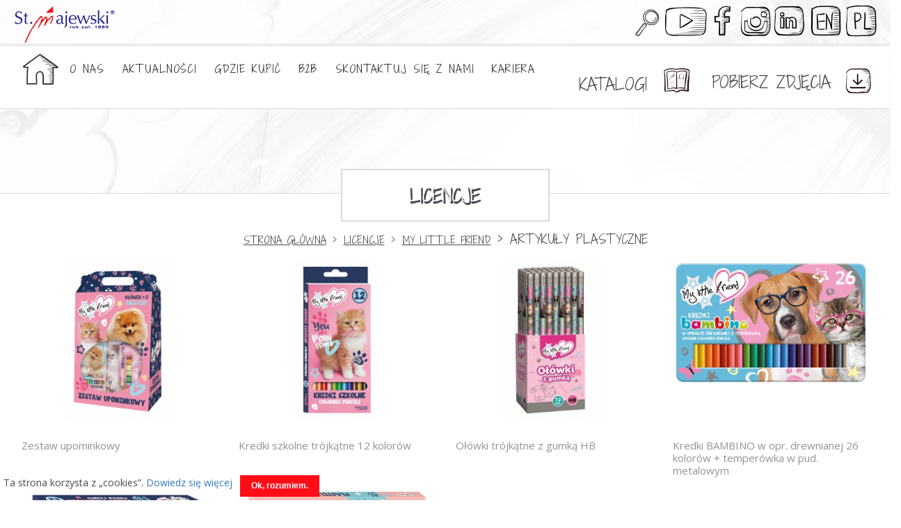

--- FILE ---
content_type: text/html; charset=utf-8
request_url: https://st-majewski.pl/pl/licencje/my-little-friend/artykuly-plastyczne
body_size: 7543
content:
<!DOCTYPE html>
<html lang="pl" dir="ltr" prefix="content: http://purl.org/rss/1.0/modules/content/ dc: http://purl.org/dc/terms/ foaf: http://xmlns.com/foaf/0.1/ og: http://ogp.me/ns# rdfs: http://www.w3.org/2000/01/rdf-schema# sioc: http://rdfs.org/sioc/ns# sioct: http://rdfs.org/sioc/types# skos: http://www.w3.org/2004/02/skos/core# xsd: http://www.w3.org/2001/XMLSchema#">
<head>
<!-- Google tag (gtag.js) -->
<script async src="https://www.googletagmanager.com/gtag/js?id=G-NGGLRM73R1"></script>
<script>
  window.dataLayer = window.dataLayer || [];
  function gtag(){dataLayer.push(arguments);}
  gtag('js', new Date());

  gtag('config', 'G-NGGLRM73R1');
</script>


  <link rel="profile" href="http://www.w3.org/1999/xhtml/vocab" />
  <meta charset="utf-8">
  <meta name="viewport" content="width=device-width, initial-scale=1.0">
  <meta http-equiv="Content-Type" content="text/html; charset=utf-8" />
<meta property="og:image" content="https://st-majewski.pl/sites/default/files/baner-mlf-12-plastyczne-380x332px.jpg" />
<link rel="shortcut icon" href="https://st-majewski.pl/sites/default/files/favicon_1.ico" type="image/vnd.microsoft.icon" />
<meta name="keywords" content="kredki, Bambino, ołówki, artykuły szkolne, plecak, piórnik, worek, polska marka, dystrybutor, artykuły plastyczne, dla dzieci, polski producent, artykuły licencyjne, cars3, minionki, Unipap, zeszyt, blok, papiernicze, papierniczy, Frozen, My Little Pony, Lewandowski, plastelina, farby, Mona, bezpieczeństwo, jakość, fabryka, młodzieżowe, papier kolorowy, akcesoria, torba, gdzie kupić, szkolny, przedszkolny, szkolna, przedszkolna, wyprawka, do przedszkola, do szkoły, polskie, producent" />
<meta name="generator" content="Drupal 7 (http://drupal.org)" />
<link rel="canonical" href="https://st-majewski.pl/pl/licencje/my-little-friend/artykuly-plastyczne" />
<link rel="shortlink" href="https://st-majewski.pl/pl/taxonomy/term/582" />
  <title>Artykuły plastyczne | St.Majewski</title>
  <style>
@import url("https://st-majewski.pl/modules/system/system.base.css?ssr9ti");
</style>
<style>
@import url("https://st-majewski.pl/sites/all/modules/colorbox_node/colorbox_node.css?ssr9ti");
@import url("https://st-majewski.pl/sites/all/modules/fences/field.css?ssr9ti");
@import url("https://st-majewski.pl/modules/node/node.css?ssr9ti");
@import url("https://st-majewski.pl/sites/all/modules/youtube/css/youtube.css?ssr9ti");
@import url("https://st-majewski.pl/sites/all/modules/views/css/views.css?ssr9ti");
@import url("https://st-majewski.pl/sites/all/modules/ckeditor/css/ckeditor.css?ssr9ti");
</style>
<style>
@import url("https://st-majewski.pl/sites/all/modules/colorbox/styles/default/colorbox_style.css?ssr9ti");
@import url("https://st-majewski.pl/sites/all/modules/ctools/css/ctools.css?ssr9ti");
@import url("https://st-majewski.pl/sites/all/modules/directory_downloader/directory_downloader.css?ssr9ti");
@import url("https://st-majewski.pl/sites/all/modules/panels/css/panels.css?ssr9ti");
@import url("https://st-majewski.pl/sites/all/modules/video/css/video.css?ssr9ti");
@import url("https://st-majewski.pl/sites/all/modules/panels/plugins/layouts/flexible/flexible.css?ssr9ti");
@import url("https://st-majewski.pl/sites/default/files/ctools/css/64d7d0a3c55866afec0187d45d6e1cfe.css?ssr9ti");
@import url("https://st-majewski.pl/sites/default/files/icon/icomoon/stmaj/style.css?ssr9ti");
</style>
<link type="text/css" rel="stylesheet" href="https://cdn.jsdelivr.net/npm/bootstrap@3.3.7/dist/css/bootstrap.css" media="all" />
<link type="text/css" rel="stylesheet" href="https://cdn.jsdelivr.net/npm/@unicorn-fail/drupal-bootstrap-styles@0.0.2/dist/3.3.1/7.x-3.x/drupal-bootstrap.css" media="all" />
<style>
@import url("https://st-majewski.pl/sites/all/themes/stmaj/css/style.css?ssr9ti");
</style>
<style media="print">
@import url("https://st-majewski.pl/sites/all/themes/stmaj/css/cssprint.css?ssr9ti");
</style>
  <!-- HTML5 element support for IE6-8 -->
  <!--[if lt IE 9]>
    <script src="https://cdn.jsdelivr.net/html5shiv/3.7.3/html5shiv-printshiv.min.js"></script>
  <![endif]-->
  <link href="https://fonts.googleapis.com/css?family=Open+Sans:400,700&amp;subset=latin-ext" rel="stylesheet">
  <link href="https://fonts.googleapis.com/css?family=Shadows+Into+Light+Two&amp;subset=latin-ext" rel="stylesheet">
  

<!-- Global site tag (gtag.js) - Google Ads: 873505978 -->
<script async src="https://www.googletagmanager.com/gtag/js?id=AW-873505978"></script>
<script>
  window.dataLayer = window.dataLayer || [];
  function gtag(){dataLayer.push(arguments);}
  gtag('consent', 'default', {
    'ad_user_data': 'denied',
    'ad_personalization': 'denied',
    'ad_storage': 'denied',
    'analytics_storage': 'denied',
    'wait_for_update': 500,
  });

  gtag('js', new Date());
  gtag('config', 'AW-873505978');
</script>


<!-- Event snippet for Wyświetlenie strony conversion page -->
<script>
  gtag('event', 'conversion', {'send_to': 'AW-873505978/5aFTCM3-w-ICELrJwqAD'});
</script>
  
  <script src="https://st-majewski.pl/sites/default/files/js/js_6UR8aB1w5-y_vdUUdWDWlX2QhWu_qIXlEGEV48YgV-c.js"></script>
<script src="https://st-majewski.pl/sites/default/files/js/js_CVvF_uVB-grwdScGmugDEVwm6HrzIgGQiCVkqylKZyg.js"></script>
<script src="https://cdn.jsdelivr.net/npm/bootstrap@3.3.7/dist/js/bootstrap.min.js"></script>
<script src="https://st-majewski.pl/sites/default/files/js/js_n7s-Jg3C2dh51wTAU3fkwZtlu4p7iU3P2SyThzmsJDQ.js"></script>
<script src="https://www.googletagmanager.com/gtag/js?id=UA-54423759-1"></script>
<script>window.dataLayer = window.dataLayer || [];function gtag(){dataLayer.push(arguments)};gtag("js", new Date());gtag("set", "developer_id.dMDhkMT", true);gtag("config", "UA-54423759-1", {"groups":"default","anonymize_ip":true});</script>
<script src="https://st-majewski.pl/sites/default/files/js/js_fHccxvCBDNYHuXiBvB13HY5Vjd0V7SzQtpjHwSDZbO0.js"></script>
<script src="https://st-majewski.pl/sites/default/files/js/js_xMVL3MXiMidiOEg9BO6EpS33Pp_ChbYSHEXQY-VBV3I.js"></script>
<script src="https://st-majewski.pl/sites/default/files/js/js__Yd4Rsn2_44MSaf-KKaruozHe00TLAB59GNsA57VvCY.js"></script>
<script>jQuery.extend(Drupal.settings, {"basePath":"\/","pathPrefix":"pl\/","setHasJsCookie":0,"ajaxPageState":{"theme":"stmaj","theme_token":"NFDyRrPA4a2rnJsptaTTQ8AE7iXD2ZtZztV-HwUxdQY","jquery_version":"2.1","jquery_version_token":"hnU9538ykhtnGqR454DbwDlcLRvhoPsGbrAv1YEBRW8","js":{"sites\/all\/themes\/bootstrap\/js\/bootstrap.js":1,"sites\/all\/modules\/jquery_update\/replace\/jquery\/2.2\/jquery.min.js":1,"misc\/jquery-extend-3.4.0.js":1,"misc\/jquery-html-prefilter-3.5.0-backport.js":1,"misc\/jquery.once.js":1,"misc\/drupal.js":1,"sites\/all\/modules\/jquery_update\/js\/jquery_browser.js":1,"misc\/form-single-submit.js":1,"misc\/ajax.js":1,"sites\/all\/modules\/jquery_update\/js\/jquery_update.js":1,"https:\/\/cdn.jsdelivr.net\/npm\/bootstrap@3.3.7\/dist\/js\/bootstrap.min.js":1,"public:\/\/languages\/pl_d9XnUSGDYOPZH5KfMx_EdQURqlwwTG17xhrk5gC6Ejk.js":1,"sites\/all\/libraries\/colorbox\/jquery.colorbox-min.js":1,"sites\/all\/modules\/colorbox\/js\/colorbox.js":1,"sites\/all\/modules\/colorbox\/styles\/default\/colorbox_style.js":1,"sites\/all\/modules\/colorbox\/js\/colorbox_load.js":1,"sites\/all\/modules\/video\/js\/video.js":1,"sites\/all\/modules\/google_analytics\/googleanalytics.js":1,"https:\/\/www.googletagmanager.com\/gtag\/js?id=UA-54423759-1":1,"0":1,"sites\/all\/themes\/bootstrap\/js\/misc\/_progress.js":1,"sites\/all\/modules\/colorbox_node\/colorbox_node.js":1,"sites\/all\/themes\/stmaj\/js\/scripts.js":1,"sites\/all\/themes\/stmaj\/js\/cookies.js":1,"sites\/all\/themes\/stmaj\/js\/modal_window.js":1,"sites\/all\/themes\/bootstrap\/js\/misc\/ajax.js":1},"css":{"modules\/system\/system.base.css":1,"sites\/all\/modules\/colorbox_node\/colorbox_node.css":1,"modules\/field\/theme\/field.css":1,"modules\/node\/node.css":1,"sites\/all\/modules\/youtube\/css\/youtube.css":1,"sites\/all\/modules\/views\/css\/views.css":1,"sites\/all\/modules\/ckeditor\/css\/ckeditor.css":1,"sites\/all\/modules\/colorbox\/styles\/default\/colorbox_style.css":1,"sites\/all\/modules\/ctools\/css\/ctools.css":1,"sites\/all\/modules\/directory_downloader\/directory_downloader.css":1,"sites\/all\/modules\/panels\/css\/panels.css":1,"sites\/all\/modules\/video\/css\/video.css":1,"sites\/all\/modules\/panels\/plugins\/layouts\/flexible\/flexible.css":1,"public:\/\/ctools\/css\/64d7d0a3c55866afec0187d45d6e1cfe.css":1,"public:\/\/icon\/icomoon\/stmaj\/style.css":1,"https:\/\/cdn.jsdelivr.net\/npm\/bootstrap@3.3.7\/dist\/css\/bootstrap.css":1,"https:\/\/cdn.jsdelivr.net\/npm\/@unicorn-fail\/drupal-bootstrap-styles@0.0.2\/dist\/3.3.1\/7.x-3.x\/drupal-bootstrap.css":1,"sites\/all\/themes\/stmaj\/css\/style.css":1,"sites\/all\/themes\/stmaj\/css\/cssprint.css":1}},"colorbox":{"opacity":"0.85","current":"{current} of {total}","previous":"\u00ab Prev","next":"Next \u00bb","close":"Close","maxWidth":"98%","maxHeight":"98%","fixed":true,"mobiledetect":true,"mobiledevicewidth":"480px","file_public_path":"\/sites\/default\/files","specificPagesDefaultValue":"admin*\nimagebrowser*\nimg_assist*\nimce*\nnode\/add\/*\nnode\/*\/edit\nprint\/*\nprintpdf\/*\nsystem\/ajax\nsystem\/ajax\/*"},"better_exposed_filters":{"views":{"kategorie_jump":{"displays":{"panel_pane_1":{"filters":[]}}},"tresc":{"displays":{"block":{"filters":[]}}}}},"googleanalytics":{"account":["UA-54423759-1"],"trackOutbound":1,"trackMailto":1,"trackDownload":1,"trackDownloadExtensions":"7z|aac|arc|arj|asf|asx|avi|bin|csv|doc(x|m)?|dot(x|m)?|exe|flv|gif|gz|gzip|hqx|jar|jpe?g|js|mp(2|3|4|e?g)|mov(ie)?|msi|msp|pdf|phps|png|ppt(x|m)?|pot(x|m)?|pps(x|m)?|ppam|sld(x|m)?|thmx|qtm?|ra(m|r)?|sea|sit|tar|tgz|torrent|txt|wav|wma|wmv|wpd|xls(x|m|b)?|xlt(x|m)|xlam|xml|z|zip","trackColorbox":1},"urlIsAjaxTrusted":{"\/pl\/licencje\/my-little-friend\/artykuly-plastyczne":true},"colorbox_node":{"width":"600px","height":"600px"},"bootstrap":{"anchorsFix":"0","anchorsSmoothScrolling":"0","formHasError":1,"popoverEnabled":1,"popoverOptions":{"animation":1,"html":0,"placement":"right","selector":"","trigger":"click","triggerAutoclose":1,"title":"","content":"","delay":0,"container":"body"},"tooltipEnabled":1,"tooltipOptions":{"animation":1,"html":0,"placement":"auto left","selector":"","trigger":"hover focus","delay":0,"container":"body"}}});</script>
<!-- MailerLite Universal -->
<script>
    (function(w,d,e,u,f,l,n){w[f]=w[f]||function(){(w[f].q=w[f].q||[])
    .push(arguments);},l=d.createElement(e),l.async=1,l.src=u,
    n=d.getElementsByTagName(e)[0],n.parentNode.insertBefore(l,n);})
    (window,document,'script','https://assets.mailerlite.com/js/universal.js','ml');
    ml('account', '1266498');
</script>
<!-- End MailerLite Universal -->
</head>
<body class="html not-front not-logged-in no-sidebars page-taxonomy page-taxonomy-term page-taxonomy-term- page-taxonomy-term-582 i18n-pl">
  <div id="skip-link">
    <a href="#main-content" class="element-invisible element-focusable">Przejdź do treści</a>
  </div>
    <header id="navbar" role="banner" class="navbar navbar-default ">
  <div>
      <div class="container2">
    <div class="navbar-header">
              <a class="logo navbar-btn pull-left" href="/pl" title="Strona główna">
          <img src="https://st-majewski.pl/sites/all/themes/stmaj/logo.png" alt="Strona główna" />
        </a>
      
              
      

              <button type="button" class="navbar-toggle" data-toggle="collapse" data-target="#navbar-collapse">
          
          <span class="icon-menu-draw"></span>
        </button>
          </div>
     <div class="icon-pas">
          <div class="region region-icon-pas">
    <section id="block-block-6" class="block block-block niewidoczny has-icon clearfix">

  <span class="icon icomoon icon-dropdown" aria-hidden="true"></span>    
  <p>a</p>

</section>
<section id="block-block-5" class="block block-block icons clearfix">

      
  <div><a class="icon youtube" href="https://www.youtube.com/channel/UCHadWbKzLtHCVSCtwqixNlw" target="_blank"></a></div>
<div><a class="icon facebook" href="https://www.facebook.com/KolorowySwiatBambino" target="_blank"></a></div>
<div><a class="icon instagram" href="https://www.instagram.com/kolorowyswiatbambino/" target="_blank"></a></div>
<div><a class="icon linkedin" href="https://www.linkedin.com/company/7188439/admin/feed/posts/" target="_blank"></a></div>
<div><a class="icon en-draw language-link" href="/en" lang="en" target="_self" xml:lang="en"></a></div>
<div><a class="icon pl-draw language-link" href="/pl" lang="pl" target="_self" xml:lang="pl"></a></div>

</section>
<section id="block-search-form" class="block block-search clearfix">

      
  <form class="form-search content-search" action="/pl/licencje/my-little-friend/artykuly-plastyczne" method="post" id="search-block-form" accept-charset="UTF-8"><div><div>
      <h2 class="element-invisible">Formularz wyszukiwania</h2>
    <div class="input-group"><input title="Wprowadź słowa, które mają zostać wyszukane." placeholder="Szukaj" class="form-control form-text" type="text" id="edit-search-block-form--2" name="search_block_form" value="" size="15" maxlength="128" /><span class="input-group-btn"><button type="submit" class="btn btn-primary"><span class="icon glyphicon glyphicon-search" aria-hidden="true"></span></button></span></div><div class="form-actions form-wrapper form-group" id="edit-actions"><button class="element-invisible btn btn-primary form-submit" type="submit" id="edit-submit" name="op" value="Szukaj">Szukaj</button>
</div><input type="hidden" name="form_build_id" value="form-0SE28cZKmBLTNi-SbLK8PoPr33GRh1OvCg0ZhZ73A0Q" />
<input type="hidden" name="form_id" value="search_block_form" />
</div>
</div></form>
</section>
  </div>
     </div>
      </div>

          <div class="navbar-collapse collapse" id="navbar-collapse">
          <div class="container2">
        <nav role="navigation">
                      <ul class="menu nav navbar-nav"><li class="first expanded dropdown"><a href="/pl" class="dropdown-toggle" data-toggle="dropdown">. <span class="caret"></span></a><ul class="dropdown-menu"><li class="first leaf"><a href="/pl/bambino">Bambino</a></li>
<li class="leaf"><a href="https://st-majewski.pl/pl/unipap">UNIPAP</a></li>
<li class="leaf"><a href="/pl/stright">St.Right</a></li>
<li class="leaf"><a href="/pl/mona">Mona</a></li>
<li class="leaf"><a href="/pl/st-art">St.art</a></li>
<li class="leaf"><a href="/pl/loozz">Loozz</a></li>
<li class="leaf"><a href="/pl/licencje">Licencje</a></li>
<li class="last leaf"><a href="/pl/b2b">Oferta B2B</a></li>
</ul></li>
<li class="leaf"><a href="/pl/o-nas">O nas</a></li>
<li class="leaf"><a href="/pl/aktualnosci">Aktualności</a></li>
<li class="leaf"><a href="/pl/gdzie-kupic">Gdzie kupić</a></li>
<li class="leaf"><a href="/pl/b2b">B2B</a></li>
<li class="leaf"><a href="/pl/skontaktuj-sie-z-nami">Skontaktuj się z nami</a></li>
<li class="last leaf"><a href="/pl/kariera">Kariera</a></li>
</ul>                                            <div class="region region-navigation">
    <section id="block-block-16" class="block block-block pobierz-zdjecia clearfix">

      
  <h3><a class="active" href="http://st-majewski.pl/pobierz-zdjecia" target="_self">POBIERZ ZDJĘCIA</a></h3>

</section>
<section id="block-block-7" class="block block-block kolorowy clearfix">

      
  <!--
<div class="dropdown"><h3 class="btn dropdown-toggle" type="button" data-toggle="dropdown" aria-expanded="true" style="font-size: 24px;">
<a class="active" href="http://download.st-majewski.pl/katalog2024/kraj/" rel="noopener" target="_blank">KATALOGI</a></h3>
<ul class="dropdown-menu">
<li><a href="http://download.st-majewski.pl/katalog2024/kraj/" rel="noopener" target="_blank">St.Majewski</a></li>
<li><a href="http://download.st-majewski.pl/katalog2023/export/licenses/" rel="noopener" target="_blank">Licencje</a></li>
<li><a href="http://www.download.st-majewski.pl/przewodnik_bambino/">Przewodnik po kolorowym świecie Bambino</a></li>
</ul>
</div>
<p>-->
<div class="dropdown">
<h3 class="btn dropdown-toggle" type="button" data-toggle="dropdown" aria-expanded="false" style="font-size: 24px;">
<a class="active" href="http://download.st-majewski.pl/katalog2025/kraj/" rel="noopener" target="_blank">KATALOGI</a></h3>
<ul class="dropdown-menu">
<li><a href="http://download.st-majewski.pl/katalog2025/kraj/" rel="noopener" target="_blank">St.Majewski</a></li>
<li><a href="http://download.st-majewski.pl/katalog2025/export/licenses/" rel="noopener" target="_blank">Licencje</a></li>
<li><a href="http://www.download.st-majewski.pl/przewodnik_bambino/">Przewodnik po kolorowym świecie Bambino</a></li>
</ul>
</div>

</section>
  </div>
                  </nav>
              </div>
      </div>
      </div>
</header>

<div class="main-container container-fluid">
    <div class="main-row">

  <header role="banner" id="page-header">
    
     <div class="logo-kat"><a href="/pl/licencje"><img typeof="foaf:Image" class="img-responsive" src="https://st-majewski.pl/sites/default/files/licencje.png" width="253" height="75" alt="" /></a></div>  </header> <!-- /#page-header -->

  <div class="row">

    
    <section class="col-sm-12">
            
      <a id="main-content"></a>
      
      <ol class="breadcrumb"><li><a href="/pl">Home</a></li>
<li><a href="/pl/licencje">Licencje</a></li>
<li><a href="/pl/licencje/my-little-friend">My Little Friend</a></li>
<li class="active">Artykuły plastyczne</li>
</ol>      
                          
        
        
                                              <div class="region region-content">
    <section id="block-system-main" class="block block-system clearfix">

      
  <div class="panel-flexible panels-flexible-1 clearfix" >
<div class="panel-flexible-inside panels-flexible-1-inside">
<div class="panels-flexible-region panels-flexible-region-1-center panels-flexible-region-first panels-flexible-region-last">
  <div class="inside panels-flexible-region-inside panels-flexible-region-1-center-inside panels-flexible-region-inside-first panels-flexible-region-inside-last">
<div class="panel-pane pane-views pane-tresc"  >
  
      
  
  <div class="pane-content">
    <div class="view view-tresc view-id-tresc view-display-id-block twk0 view-dom-id-c4393a842a261da69b3e938866904fc0">
          
    
    
      
      

  
  
      <div class="view-content">
      

<div id="views-bootstrap-grid-1" class="views-bootstrap-grid-plugin-style">
  
          <div class="row">
                  <div class=" col-xs-12 col-sm-6 col-md-4 col-lg-3">
            <div  about="/pl/zestaw-upominkowy" typeof="sioc:Item foaf:Document" class="ds-1col node node-article node-promoted node-teaser view-mode-teaser    clearfix">

  
  <div class="field field-name-field-zdjecia field-type-image field-label-hidden"><div class="field-items"><div class="field-item even"><a href="/pl/zestaw-upominkowy"><img typeof="foaf:Image" class="img-responsive" src="https://st-majewski.pl/sites/default/files/styles/produkt-lista/public/5903235657610_a.jpg?itok=gqKKEPnj" width="380" height="320" alt="" /></a></div></div></div><div class="field field-name-title field-type-ds field-label-hidden"><div class="field-items"><div class="field-item even" property="dc:title"><h3><a href="/pl/zestaw-upominkowy">Zestaw upominkowy</a></h3></div></div></div></div>

          </div>

                                      <div class=" col-xs-12 col-sm-6 col-md-4 col-lg-3">
            <div  about="/pl/kredki-szkolne-trojkatne-12-kolorow-1" typeof="sioc:Item foaf:Document" class="ds-1col node node-article node-promoted node-teaser view-mode-teaser    clearfix">

  
  <div class="field field-name-field-zdjecia field-type-image field-label-hidden"><div class="field-items"><div class="field-item even"><a href="/pl/kredki-szkolne-trojkatne-12-kolorow-1"><img typeof="foaf:Image" class="img-responsive" src="https://st-majewski.pl/sites/default/files/styles/produkt-lista/public/5903235240263_a.jpg?itok=inX3OeVc" width="380" height="320" alt="" /></a></div></div></div><div class="field field-name-title field-type-ds field-label-hidden"><div class="field-items"><div class="field-item even" property="dc:title"><h3><a href="/pl/kredki-szkolne-trojkatne-12-kolorow-1">Kredki szkolne trójkątne 12 kolorów</a></h3></div></div></div></div>

          </div>

                                                              <div class="clearfix visible-sm-block"></div>
                                                                                                          <div class=" col-xs-12 col-sm-6 col-md-4 col-lg-3">
            <div  about="/pl/olowki-trojkatne-z-gumka-hb" typeof="sioc:Item foaf:Document" class="ds-1col node node-article node-promoted node-teaser view-mode-teaser    clearfix">

  
  <div class="field field-name-field-zdjecia field-type-image field-label-hidden"><div class="field-items"><div class="field-item even"><a href="/pl/olowki-trojkatne-z-gumka-hb"><img typeof="foaf:Image" class="img-responsive" src="https://st-majewski.pl/sites/default/files/styles/produkt-lista/public/14016_to-ogx-8108-p72-mlfx-st_5903235628108.jpg?itok=76l9zCvN" width="380" height="320" alt="" /></a></div></div></div><div class="field field-name-title field-type-ds field-label-hidden"><div class="field-items"><div class="field-item even" property="dc:title"><h3><a href="/pl/olowki-trojkatne-z-gumka-hb">Ołówki trójkątne z gumką HB</a></h3></div></div></div></div>

          </div>

                                                                                        <div class="clearfix visible-md-block"></div>
                                                                                <div class=" col-xs-12 col-sm-6 col-md-4 col-lg-3">
            <div  about="/pl/kredki-bambino-w-opr-drewnianej-26-kolorow-temperowka-w-pud-metalowym" typeof="sioc:Item foaf:Document" class="ds-1col node node-article node-promoted node-teaser view-mode-teaser    clearfix">

  
  <div class="field field-name-field-zdjecia field-type-image field-label-hidden"><div class="field-items"><div class="field-item even"><a href="/pl/kredki-bambino-w-opr-drewnianej-26-kolorow-temperowka-w-pud-metalowym"><img typeof="foaf:Image" class="img-responsive" src="https://st-majewski.pl/sites/default/files/styles/produkt-lista/public/5903235625077_kredki_bambino_mlf_metalowe_pudelko.jpg?itok=-AaH-KEc" width="380" height="320" alt="" /></a></div></div></div><div class="field field-name-title field-type-ds field-label-hidden"><div class="field-items"><div class="field-item even" property="dc:title"><h3><a href="/pl/kredki-bambino-w-opr-drewnianej-26-kolorow-temperowka-w-pud-metalowym">Kredki BAMBINO w opr. drewnianej 26 kolorów + temperówka w pud. metalowym</a></h3></div></div></div></div>

          </div>

                                                              <div class="clearfix visible-sm-block"></div>
                                                                                  <div class="clearfix visible-lg-block"></div>
                                                      <div class=" col-xs-12 col-sm-6 col-md-4 col-lg-3">
            <div  about="/pl/farby-plakatowe-12-kolorow-20-ml" typeof="sioc:Item foaf:Document" class="ds-1col node node-article node-promoted node-teaser view-mode-teaser    clearfix">

  
  <div class="field field-name-field-zdjecia field-type-image field-label-hidden"><div class="field-items"><div class="field-item even"><a href="/pl/farby-plakatowe-12-kolorow-20-ml"><img typeof="foaf:Image" class="img-responsive" src="https://st-majewski.pl/sites/default/files/styles/produkt-lista/public/5903235628139_a.jpg?itok=Xbvf8PUr" width="380" height="320" alt="" /></a></div></div></div><div class="field field-name-title field-type-ds field-label-hidden"><div class="field-items"><div class="field-item even" property="dc:title"><h3><a href="/pl/farby-plakatowe-12-kolorow-20-ml">Farby plakatowe 12 kolorów, 20 ml</a></h3></div></div></div></div>

          </div>

                                                                                                                                          <div class=" col-xs-12 col-sm-6 col-md-4 col-lg-3">
            <div  about="/pl/plastelina-12-kolorow" typeof="sioc:Item foaf:Document" class="ds-1col node node-article node-promoted node-teaser view-mode-teaser    clearfix">

  
  <div class="field field-name-field-zdjecia field-type-image field-label-hidden"><div class="field-items"><div class="field-item even"><a href="/pl/plastelina-12-kolorow"><img typeof="foaf:Image" class="img-responsive" src="https://st-majewski.pl/sites/default/files/styles/produkt-lista/public/5903235628184_b.jpg?itok=zYwjzmad" width="380" height="320" alt="" /></a></div></div></div><div class="field field-name-title field-type-ds field-label-hidden"><div class="field-items"><div class="field-item even" property="dc:title"><h3><a href="/pl/plastelina-12-kolorow">Plastelina 12 kolorów</a></h3></div></div></div></div>

          </div>

                                                              <div class="clearfix visible-sm-block"></div>
                                                        <div class="clearfix visible-md-block"></div>
                                                                            </div>
    
  </div>
    </div>
  
  
  
  
  
  
</div>  </div>

  
  </div>
  </div>
</div>
</div>
</div>

</section>
  </div>
    </section>

    
  </div>
  </div>
</div>

  <footer class="footer">
      <div class="container-fluid">
      <div class="region region-footer">
    <section id="block-block-1" class="block block-block col-sm-6 col-md-3 clearfix">

      
  <h4>Dane kontaktowe</h4>
<p><strong>St. Majewski Spółka z ograniczoną odpowiedzialnością</strong><br />
ul. Kredkowa 1<br />
05-800 Pruszków<br />
KRS 000968064<br />
NIP: 534-10-12-604<br />
Wysokość kapitału zakładowego 1 462 500,00 zł opłacony w całości<br />
REGON: 010902953</p>
<h4>Centrala:</h4>
<p>tel. +48 22 758 70 41<br />
fax: +48 22 758 76 21<br />
e-mail: <a href="mailto:st-majewski@st-majewski.pl">st-majewski@st-majewski.pl</a></p>

</section>
<section id="block-block-2" class="block block-block col-sm-6 col-md-2 col-lg-3 clearfix">

      
  <h4>Zakład Produkcyjny Unipap Strzegom</h4>
<p>ul. Leśna 1<br />
58-150 Strzegom<br />
tel. +48 74 649 58 00  </p>
<h4>Zakład Produkcyjny MONA</h4>
<p>ul. Woźnicka 250<br />
42-350 Koziegłowy<br />
tel. +48 34 314 12 11</p>

</section>
<section id="block-menu-block-1" class="block block-menu-block col-sm-6 col-md-2 col-lg-3 clearfix">

      
  <div class="menu-block-wrapper menu-block-1 menu-name-main-menu parent-mlid-0 menu-level-1">
  <ul class="menu nav"><li class="first leaf has-children menu-mlid-198"><a href="/pl">.</a></li>
<li class="leaf menu-mlid-1103"><a href="/pl/o-nas">O nas</a></li>
<li class="leaf menu-mlid-890"><a href="/pl/aktualnosci">Aktualności</a></li>
<li class="leaf menu-mlid-1196"><a href="/pl/gdzie-kupic">Gdzie kupić</a></li>
<li class="leaf menu-mlid-1415"><a href="/pl/b2b">B2B</a></li>
<li class="leaf menu-mlid-2935"><a href="/pl/skontaktuj-sie-z-nami">Skontaktuj się z nami</a></li>
<li class="last leaf menu-mlid-7367"><a href="/pl/kariera">Kariera</a></li>
</ul></div>

</section>
<section id="block-block-18" class="block block-block col-sm-6 col-md-5 col-lg-3 clearfix">

      
  <div class="ml-embedded" data-form="9tibWa"></div>
</section>
  </div>
      </div>
  </footer>
<div class="footer-bottom">
    <div  class="container-fluid">
      <div class="region region-footer-bottom">
    <section id="block-block-3" class="block block-block col-sm-6 col-md-6 clearfix">

      
  <p>© 2017 St. Majewski Spółka Akcyjna Sp. k. Wszelkie prawa zastrzeżone.</p>
<p><a href="http://st-majewski.pl/pl/klauzula-informacyjna">KLUZULA INFORMACYJNA</a>   <a href="http://st-majewski.pl/polityka-prywatnosci">POLITYKA PRYWATNOŚCI</a></p>

</section>
<section id="block-block-4" class="block block-block clearfix">

      
  <p>Wykonanie: <a href="http://aspiroproject.pl/" target="_blank"> <img alt="ASPIRO PROJECT" height="11" src="/sites/default/files/aspiro_stopka_grey11.png" width="48" /></a></p>

</section>
  </div>
    </div>
</div>
  <script src="https://st-majewski.pl/sites/default/files/js/js_MRdvkC2u4oGsp5wVxBG1pGV5NrCPW3mssHxIn6G9tGE.js"></script>
</body>
</html>


--- FILE ---
content_type: text/css
request_url: https://st-majewski.pl/sites/all/themes/stmaj/css/style.css?ssr9ti
body_size: 7482
content:
@import url('https://fonts.googleapis.com/css?family=Open+Sans:400,700&amp;subset=latin-ext');
@import url('https://fonts.googleapis.com/css?family=Shadows+Into+Light+Two&amp;subset=latin-ext');

@import url('https://fonts.googleapis.com/css?family=Akronim|Amatic+SC|Freckle+Face|Zilla+Slab+Highlight:400,700&subset=latin-ext');

body, .html, html{
    font-family: "Open sans", Arial, Tahoma, sans-serif;
    color: #4b4a4a;
}
h1, h2, h3, h4, h5, h6, .h1, .h2, .h3, .h4, .h5, .h6 {
    font-family: 'Shadows Into Light Two', "Open sans", Arial, cursive;
}

.panels-flexible-region-1-center {
    float: left;
    width: 100%;
}
h3 a{
    color: #4b4a4a;
}
.col-lg-4{
    
}
.container2{
    padding: 0 15px;
}
/****************************menu***********************/
.navbar-nav > li > a {
    font-family: 'Shadows Into Light Two', "Open sans", Arial, cursive;
    //font-size: 17px;
    font-size: 1.5vh;
    color: #282828;
    text-transform: uppercase;
    letter-spacing: 1px;
    padding: 15px 1.1vh;
}
.waski .navbar-nav > li > a{
    padding: 10px;
    font-size: 15px;
}
.navbar-default .navbar-nav > li > a {
    color: #282828;
}
.navbar-default .navbar-nav > .active > a, 
.navbar-default .navbar-nav > .active > a:hover, 
.navbar-default .navbar-nav > .active > a:focus {
    color: #ff0d17;
    background-color: #ffffff;
}
.navbar-default .navbar-nav > .open > a, 
.navbar-default .navbar-nav > .open > a:hover, 
.navbar-default .navbar-nav > .open > a:focus {
    color: #282828;
    background-color: #ffffff;
}
.navbar-nav > li.first > a{
    position: relative;
    margin-right: 0.2vh;
    padding: 28px 45px 0px 12px;
}
.navbar-default .navbar-nav > .first.active > a, 
.navbar-default .navbar-nav > .first.active > a:hover, 
.navbar-default .navbar-nav > .first.active > a:focus {
    color: #282828;
    background-color: #ffffff;
}
@media (max-width: 500px){

    .navbar-nav > li > a {
        font-size: 4.5vw;
        padding: 5px 0 0 15px;
        line-height: 1.4em;
    }
    .navbar-default .navbar-nav > .first > a {
        display: none;
    }
}
@media (max-height: 743px) and (min-width: 501px){

    .navbar-nav > li > a {
        font-size: 15px;
        padding: 1vw 1vw;
    }
}

.navbar-nav > li.first > a span.caret,
.i18n-en .navbar-nav > li.first > a:after,
.footer .nav > li.first > a:after{
    position: absolute;
    top: 0;
    left: 0;
    font-size: 50px;
    font-family: 'icomoon' !important;
    speak: none;
    font-style: normal;
    font-weight: normal;
    font-variant: normal;
    text-transform: none;
    line-height: 1;
    -webkit-font-smoothing: antialiased;
    border: 0;
    margin: 0;
}
.navbar-nav > li.first > a span.caret:before,
.i18n-en .navbar-nav > li.first > a:after,
.footer .nav > li.first > a:after{
    content: "\e900";
}
.footer .nav > li.first > a{
    margin-bottom: 30px;
    padding: 0 0 0 11px;
}
.footer .nav > li.first > a:after{
    margin-left: -4px;
    
}
.footer .nav > li.first > a:hover, .footer .nav > li.first > a:focus {
    text-decoration: none;
    background-color: transparent;
}
/*****************************menu rozwijane*******************/
.dropdown-menu > li > a {
    font-family: 'Shadows Into Light Two', "Open sans", Arial, cursive;
    font-size: 17px;
    color: #282828;
    text-transform: uppercase;
    letter-spacing: 1px;
}
.dropdown-menu > .active > a, .dropdown-menu > .active > a:hover, .dropdown-menu > .active > a:focus {
    color: #fff;
    text-decoration: none;
    background-color: #ff0d17;
    outline: 0;
}
.navbar-toggle {
    position: relative;
    float: right;
    padding: 0;
    margin-top: 20px;
    margin-right: 2px;
    margin-bottom: 8px;
    background-color: transparent;
    background-image: none;
    border: 0px solid transparent;
    border-radius: 0;
}
.navbar-default .navbar-toggle:hover, .navbar-default .navbar-toggle:focus {
    background-color: #ffffff;
}
span.icon-menu-draw{
    font-size: 34px;
}
/*****************************nagłówek****************************/
.navbar-default .navbar-collapse, .navbar-default .navbar-form {
    background-color: #ffffff;
    padding: 10px;
    clear: both;
    border-top: 3px double #dadada;
    border-bottom: 1px solid #dadada;
    
}
.navbar-default {
    background-color: transparent;
    border-color: transparent;
}

a.logo img{
    max-width: 200px;
    height: auto;
    margin-bottom: -20px;
    margin-left: 5px;
}
@media (min-width: 1200px){
    a.logo img {
        max-width: 20vh;
    }
}

/***************************podpisy pod kafelkami********************/
.min-gap .views-field-field-image{
    max-height: 315px;
    overflow: hidden;
}
.view-kategorie .views-field-field-logo img{
    margin: 1.5vh auto;
}
.view-kategorie .field-name-title{
    text-align: center;
    text-transform: uppercase;
    margin-bottom: 36px;
}
.view-kategorie .field-name-title h2 a,
.view-mode-teaser .field-name-title h2 a{
    color: #4b4a4a;
    font-size: 26px;
    margin-bottom: 20px;
}
/***********************warsztaty dla nauczycieli - rozdzielenie***********************/
@media (min-width: 768px){
    .page-taxonomy-term-145 .view-kategorie .views-row-5 .field-name-title{
        width: 280px;
        margin: 0 auto;
    }
}


/*********************************przekierowanie kategorii***********************/
.view-kategorie .view-mode-teaser .field-name-field-przekierowanie{
    display: none;
}

/***************************tła*************************************/
body{
    background-image: url("../images/bg_sg.jpg");
    background-size: 100%;
    background-attachment: fixed;
}
.not-front .main-container.container-fluid {
    margin-top: 120px;
}

.logo-kat{
    margin: 0 auto;
    padding: 20px;
    border: 2px solid #dadada;
    display: block;
    width: 300px;
    text-align: center;
    margin-top: -100px;
    background: #ffffff;
}
.logo-kat.logo-title{
    border: 1px solid #dadada;
    margin-top: -80px;
    padding: 30px 20px;
}
.logo-kat img{
    display: block;
    margin: 0 auto;
    text-align: center;
}
@media (max-width: 500px){

    .logo-kat img{
        width: 30vw;
        height: auto;
    }
    .logo-kat{
        width: auto;
        margin-top: -70px;
    }
    .not-front .main-container.container {
        margin-top: 60px;
    }
}
@media (min-width: 500px){
    
    .main-container.container {
        margin-top: 20px;
        padding: 0;
    }

}
@media (min-width: 1200px){
    .container {
        width: 1140px;
    }
}
@media (min-width: 1200px){
    
    .not-front .main-container.container {
        margin-top: 8vh;
    }
    .logo-kat{
        margin-top: -8vh;
        padding: 1.5vh 2vh;
    }
    .logo-kat img{
        height: 7vh;
        width: auto;
    }
    .view-kategorie .field-name-title {
        margin-bottom: 2vh;
    }
    .view-kategorie .field-name-title h2 a,
    .view-mode-teaser .field-name-title h2 a,
    .view-mode-teaser .field-name-title h2{
        font-size: 2vh;
        margin-bottom: 1vh;
    }
    .view-kategorie .field-name-title h2,
    .view-mode-teaser .field-name-title h2{
        margin: 1.5vh 0 2vh;
        line-height: 2vh;
        text-align: center;
    }
    
}
@media (max-width: 500px){
    .view-kategorie .field-name-title {
        margin-bottom: 2vh;
    }
    .view-kategorie .field-name-title h2 a {
        font-size: 4vw;
        margin-bottom: 1vh;
    }
    .view-kategorie .field-name-title h2 {
        margin: 0.5vh 0;
        line-height: 2vh;
    }
}

.main-row{
    background: #ffffff;
    border: 1px solid #dadada;
    padding: 3vh 60px 0;
    margin-right: -30px;
    margin-left: -30px;
    position: relative;
}
.page-node .main-row{
    padding: 3vh 60px 3vh;
}
@media (max-width: 500px){
     .page-node  .main-row{
        padding: 3vh 15px 3vh;
        margin: 0;
    }
}
//.page-taxonomy-term .main-row{
  //  padding: 30px 30px 0;
//}



.kategoria-bambino{
    background-image: url("../images/tlo_bambino.jpg");
    background-repeat: repeat;
    background-size: auto;
}
.kategoria-unipap{
    background-image: url("../images/tlo_unipap.jpg");
    background-repeat: repeat;
    background-size: auto;
}
.kategoria-mona{
    background-image: url("../images/tlo_mona.jpg");
    background-repeat: repeat;
    background-size: auto;
}
.kategoria-st_right{
    background-image: url("../images/tlo_stright.jpg");
    background-size: 100%;
}
.kategoria-licencje{
    background-image: url("../images/tlo_licencje.jpg");
    background-repeat: repeat;
    background-size: auto;
}
.kategoria-b2b{
    background-image: url("../images/tlo_b2b.jpg");
    background-repeat: repeat;
    background-size: auto;
    background-position-y: -50px;
}
/******************************obrysy*************************/

h1.page-header.title-top{
    border: 0;
    margin: 0;
    text-shadow: 2px 2px 0px rgba(0, 0, 0, 0.63);
    color: #ffffff;
    text-transform: uppercase;
    letter-spacing: 1px;
    font-weight: bold;
    font-size: 28px;
}
h1.page-header.title-top a{
    color: #ffffff;
    text-decoration: none;
}
.front .logo-kat{
    display: none; 
}

.kategoria-bambino .main-row{
    border: 3px solid #00aee3;
}
.kategoria-bambino .logo-kat{
    border: 3px solid #00aee3;
}
.kategoria-bambino .view-kategorie .field-name-title h2 a{
    color: #00aee3;
}
.kategoria-unipap .main-row{
    border: 2px solid #ed1d24;
}
.kategoria-unipap .logo-kat{
    border: 2px solid #ed1d24;
}
.kategoria-st_right .main-row{
    border: 2px solid #737373;
}
.kategoria-st_right .logo-kat{
    border: 2px solid #737373;
}
.kategoria-b2b .main-row{
    border: 2px solid #8f8989;
}
.kategoria-b2b .logo-kat{
    border: 2px solid #8f8989;
}
.kategoria-mona .main-row{
    border: 2px solid #f99e1c;
}
.kategoria-mona .logo-kat{
    border: 2px solid #f99e1c;
}


/***************************************taxonomy term page***********************/
.page-taxonomy-term .ds-2col > .group-right {
    float: left;
    width: 70%;
    padding-left: 3%;
}
.page-taxonomy-term .ds-2col > .group-left {
    float: left;
    width: 30%;
   
}
.page-taxonomy-term  .ds-2col.taxonomy-term{
    margin-bottom: 50px;
}
.group-right{
    margin-bottom: 20px;
}
/***********************************************/


.breadcrumb {
    padding: 8px 15px;
    margin-top: 5px;
    margin-bottom: 10px;
    list-style: none;
    background-color: #ffffff;
    border-radius: 4px;
    text-align: center;
    font-family: 'Shadows Into Light Two', "Open sans", Arial, cursive;
    text-transform: uppercase;
    font-size: 14px;
}
.breadcrumb a{
    color: #4b4a4a;
    text-decoration: underline;
}
.breadcrumb > li + li:before {
    padding: 0 10px 0 2px;
    color: #4b4a4a;
    content: ">";
}
.breadcrumb > .active {
    color: #4b4a4a;
    font-size: 18px;
}
.min-gap{
    padding: 2px;
}

.kafelki-small .views-row {
    min-height: 160px;
    text-align: center;
}
.kafelki-small .views-field-name a{
    font-family: 'Shadows Into Light Two', "Open sans", Arial, cursive;
    text-transform: uppercase;
    font-size: 16px;
    color: #4b4a4a;
    text-align: center;
    display: block;
}
.kafelki-small .views-field-field-image img{
    margin: 0 auto;
}

.main-row .row .col-sm-12{
    padding: 0;
}
.field-name-body img{
    max-width: 100%;
    height: auto;
}

/*************************************aktualności*********************/
@media (min-width: 768px){
    
    .node-aktualnosci .field-name-field-zdjecia{
        //float: left;
        //margin-right: 5%;
    }
    .view-aktualnosci .node-aktualnosci .field-name-title{
        text-align: center;
        margin-bottom: 20px;
    }
    .ds-2col.node-aktualnosci > .group-right {
        float: left;
        width: 70%;
        padding-left: 3%;
    }
    .ds-2col.node-aktualnosci > .group-left {
        float: left;
        width: 30%;

    }
}
.view-aktualnosci .views-row{
    margin: 20px 0 40px 0;
    min-height: 300px;
}
.view-aktualnosci .field-name-title h2{
    margin-bottom: 10px;
}
.node-aktualnosci .field-name-post-date {
    color: #aaa;
    font-family: 'Shadows Into Light Two', "Open sans", Arial, cursive;
    text-transform: uppercase;
    font-size: 18px;
    letter-spacing: 2px;
    margin-bottom: 10px;
}
.node-aktualnosci .field-name-body{
    text-align: justify;
    
}
.node-aktualnosci .field-name-field-youtube {
    text-align: center;
    margin: 25px 0;
}

/***************************************produkty - lista*************************/
.node-article.node-teaser h3{
    font-family: "Open sans", Arial, Tahoma, sans-serif;
    font-size: 15px;
    line-height: 1.2em;
}
.node-article.node-teaser h3 a{
    color: #939393;
    
}
.node-article.node-teaser h3 a:hover{
    color: #939393;
    text-decoration: none;
}
.view-tresc .views-row .node-article,
.col .ds-1col.node-article{
    background-color: #f6f6f6;
    padding: 20px 10px;
    //min-height: 400px;
    margin: 0 0 20px 0;
}
.view-tresc .views-row .node-article:hover,
.col .ds-1col.node-article:hover{
    background-color: #e6e6e6;
}
.view-tresc .views-row .node-article .field,
.col .ds-1col.node-article .field{
    text-align: center;
}
.view-tresc .views-row .node-article .field img{
    margin: 0 auto;
}
.prod-list:hover{
    cursor: pointer;
}

.node-type-article .ds-2col > .group-left {
    float: left;
    width: 30%;
}
.node-type-article .ds-2col > .group-right {
    float: left;
    width: 70%;
    padding-left: 5%;
}
.field-name-field-ean{
    margin-top: 10px;
}
.field-name-field-ean .field-label {
    float: left;
    text-transform: uppercase;
    font-weight: bold;
}


/****************************************stopka**************************/

.footer{
    color: #939393;
    font-size: 13px;
    background-color: #f1f1f1;
    border-top: 0;
    margin-top: -35px;
    padding-top: 65px;
    padding-bottom: 36px;
}
.footer h4{
    font-family: "Open sans", Arial, Tahoma, sans-serif;
    font-size: 14px;
    font-weight: 500;
    color: #3f3f3f;
}
.footer a{
    color: #3f3f3f;
}
.footer .nav > li > a {
    position: relative;
    display: block;
    padding: 5px;
}
.region.region-footer-bottom #block-block-4{
    text-align: right;
}
.footer-bottom{
    background-color: #ebebeb;
    font-size: 11px;
    color: #939393;
    padding: 7px 0;
    
}
/****************************wyszukiwarka********************/
input#edit-search-block-form--2{
    display: block;
    width: 250px;
    height: 40px;
    padding: 8px 12px;
    font-size: 16px;
    line-height: 1.42857143;
    color: #555;
    background-color: #fff;
    background-image: none;
    border: 1px solid #000000;
    border-radius: 4px;
    -webkit-box-shadow: inset 0 1px 1px rgba(0, 0, 0, .075);
    box-shadow: inset 0 1px 1px rgba(0, 0, 0, .075);
    -webkit-transition: border-color ease-in-out .15s, -webkit-box-shadow ease-in-out .15s;
    -o-transition: border-color ease-in-out .15s, box-shadow ease-in-out .15s;
    transition: border-color ease-in-out .15s, box-shadow ease-in-out .15s;
    margin: 5px;
}
.zamknij{
    display: none;
}
form#search-block-form{
    display: none;
}
.otworz,
.zamknij{
    padding: 7px 5px 5px;
}
.otworz:hover,
.zamknij:hover{
    cursor: pointer;
}
.otworz:before,
.zamknij:before{
    content: "\e905";
    font: normal normal normal 40px/1 'icomoon' !important;
    speak: none;
    font-style: normal;
    font-weight: normal;
    font-variant: normal;
    text-transform: none;
    line-height: 1;
    -webkit-font-smoothing: antialiased;
}
.zamknij:before{
    font: normal normal normal 15px/1 'icomoon' !important;
    content: "\e90b";
}
form#search-block-form{
    position: absolute;
    top: 80px;
    right: 0;
    width: 100%;
    text-align: center;
    margin: 0 auto;
    background: #ffffff;
    padding: 20px 0;
    border-top: 1px solid #4b4a4a;
    border-bottom: 1px solid #4b4a4a;
    z-index: 1000;
}
form#search-block-form > div{
    width: 300px;
    margin: 0 auto;
}
#block-search-form .form-actions{
    margin: 0;
}
#block-search-form .szuk-zw{
    margin-top: -50px;
    background: #ffffff;
    
}
/***************************************ikony***************************/
#search-block-form button.btn.btn-primary{
    border: 0;
    background: transparent;
    color: #000000;
}
span.icon.glyphicon.glyphicon-search:before{
    content: "\e905";
    font: normal normal normal 40px/1 'icomoon' !important;
    speak: none;
    font-style: normal;
    font-weight: normal;
    font-variant: normal;
    text-transform: none;
    line-height: 1;
    -webkit-font-smoothing: antialiased;
}

.icon-pas {
    float: right;
}
.navbar #block-search-form {
    float: right;
}
.block.icons{
    float: right;
}
.niewidoczny{
    display: none;
}
.icon.icomoon{
    font-size: 40px;
}
.icons div{
    float: left;
}
.icons a.icon {
    font-size: 48px;
    color: #000000;
    display: inline-block;
    text-decoration: none;
    font-family: 'icomoon' !important;
    speak: none;
    font-style: normal;
    font-weight: normal;
    font-variant: normal;
    text-transform: none;
    line-height: 1;
    -webkit-font-smoothing: antialiased;
}
.iconh3{
     margin: 17px 10px 0 0;
    float: left;
    display: inline;
}
.iconh3 a{
    text-decoration: none;
    color: #000000;
}
a.icon.youtube{
    font-size: 60px;
}
a.icon.facebook {
    margin: 5px 0px;
}
a.icon.instagram{
    margin: 5px 2px 5px 0;
}
a.icon.linkedin{
    margin: 5px 2px 5px 0;
}
a.icon.en-draw{
    margin: 5px 2px;
}
a.icon.pl-draw{
    margin: 5px 2px;
}
a.icon.book-draw{
    margin: 5px 3px;
}


@media (max-width: 768px){
    .otworz, .zamknij {
        padding: 1px 5px;
    }
    span.icon.glyphicon.glyphicon-search:before{
        font: normal normal normal 24px/1 'icomoon' !important;
    }
    .icons a.icon{
        font-size: 34px;
    }
     a.icon.youtube{
        font-size: 44px;
    }
    .otworz:before, .zamknij:before {
        font: normal normal normal 32px/1 'icomoon' !important;
    }
    
}
.zamknij {
        padding: 1px 5px;
        position: absolute;
        z-index: 10000;
        font-size: 10px;
        top: 85px;
        right: 7px;
    }
    .zamknij:before {
        font: normal normal normal 16px/1 'icomoon' !important;
    }

/**************************************kolorowy świat - przycisk********************/
.kolorowy{
    font-family: 'Shadows Into Light Two', "Open sans", Arial, cursive;
    text-transform: uppercase;
    float: right;
    font-size: 1.5vh;
    padding: 0.2vh 0 0 0;
    position: relative;
}
.kolorowy h3 a, .kolorowy p{
    float: left;
    padding-right: 50px;
}
.kolorowy h3 a:hover{
    color: #181818;
}
.kolorowy-tekst{
    float: left;
    margin-top: 6px;
    text-align: center;
}
.kolorowy-tekst:hover{
    cursor: pointer;
}
.kolorowy-tekst a{
    text-decoration: none;
}
.kolorowy h3 a:after{
    font-family: 'icomoon' !important;
    content: "\e90c";
    display: block;
    float: left;
    color: #1f0303;
    font-size: 40px;
    position: absolute;
    top: 10px;
    right: 0;
    font-weight: normal;
}
.kolorowy .icon:hover{
    cursor: pointer;
}
@media (max-width: 1236px){
    .kolorowy .icon{
        padding: 9px 3px;
        margin: -6px 0 -10px 1px;
    }
    .kolorowy-tekst{
        padding: 9px 3px;
        margin: 0 0 -10px 1px;
    }

}
    
/**************************************flexslider***************************/
.flexslider {
    margin: 0 0 60px;
    background: #fff;
    border: 0px solid #fff;
    position: relative;
    -webkit-border-radius: 0px;
    -moz-border-radius: 0px;
    -o-border-radius: 0px;
    border-radius: 0px;
    -webkit-box-shadow: 0 0px 0px rgba(0,0,0,0);
    -moz-box-shadow: 0 0px 0px rgba(0,0,0,0);
    -o-box-shadow: 0 0px 0px rgba(0,0,0,0);
    box-shadow: 0 0px 0px rgba(0,0,0,0);
    zoom: 1;
}


.Kolekcje img{
    border: 2px solid #f5f5f5;
}
.flexslider .slides img {
    width: auto;
    display: block;
    max-width: 100%;
}
/******************************mapa*****************************/
.leaflet-overlay-pane {
    z-index: 400;
    display: none;
}
input#edit-field-geofield-distance-origin{
    max-width: 180px;
}
@media (min-width: 768px){
    #block-views-sklepy-block-1{
        width: 55%;
        float: left;
    }
    .page-node-14552 #block-system-main {
        width: 40%;
        float: right;
    }
}
.views-exposed-form .views-exposed-widget {
    float: left;
    padding: .5em 0 0 0;
}
button#edit-reset{
    background-color: #dadada;
    margin-left: 5px;
}
.btn-primary {
    color: #fff;
    background-color: #ff0d17;
    border-color: #2e6da4;
}
span.geofield-proximity-origin-from {
    width: 85px;
    padding: 0px!important;
    font-size: 12px;
}
.node-sieci-handlowe .group-right,
.node-sklepy .group-right{
    width: 40%;
    padding-left: 20px;
}
.node-sieci-handlowe .group-left,
.node-sklepy .group-left{
    width: 60%;
}
.node-sklepy .field-label{
    float: left;
    font-weight: bold;
}
/************************formularz kontaktowy***************************/
.form-control{
    font-family: "Open sans", Arial, Tahoma, sans-serif;
    color: #4b4a4a;
}
@media (min-width: 768px){
    #block-webform-client-block-14471,
    #block-webform-client-block-14907{
        width: 50%;
        float: left;

    }
    .page-node-4121 #block-system-main,
    .page-node-14908 #block-system-main{
        padding-left: 40px;
        width: 50%;
        float: left;
        margin-top: -15px;
    }
}


#webform-client-form-14471 .form-item{
    width: 50%;
    float: left;
    padding: 5px;
}
#webform-client-form-14471 .full-field .form-item{
    width: 100%;
    float: none;
    padding: 0;
}
#webform-client-form-14471 .form-item.webform-component--wybierz-temat{
    width: 100%;
    float: none;
}
#webform-client-form-14471 .form-item.webform-component-textarea{
    width: 100%;
    float: none;
}
/******************************formularz konkursowy************************/
input.wymagane:after{

    content:'*';
    display:block;
    clear:both;
    float: left;
    margin-left: 20px;
}
.wymagane label{
    padding-left: 30px;
}
.radio input.wymagane[type="radio"], 
.radio-inline input.wymagane[type="radio"], 
.checkbox input.wymagane[type="checkbox"], 
.checkbox-inline input.wymagane[type="checkbox"] {
    margin-left: -30px;
}

.kategoria-bambino .panel {
    margin-bottom: 20px;
    background-color: #fff;
    border: 2px solid #00aee3;
    border-radius: 4px;
    -webkit-box-shadow: 0 1px 1px rgba(0, 0, 0, .05);
    box-shadow: 0 1px 1px rgba(0, 0, 0, .05);
}
.kategoria-bambino .panel-default > .panel-heading {
    color: #ffffff;
    background-color: #00aee3;
    border-color: #00aee3;
}
button.webform-submit.button-primary.btn.btn-default.form-submit{
    background-color: #ff0d17;
    color: #ffffff;
}

/***********************************zdjęcia dla noda*********************/
.view-zdj-cia-dla-noda .views-row-first.views-row-last{
   // display: none;
}

.pane-tresc .view-tresc .row:first-child .col-lg-3:only-child {
    width: 100%!important;
}
.view-tresc .row:first-child .col-lg-4:only-child {
    width: 100%!important;
}
.view-content .col .field-name-field-zdjecia,
.view-content .col .field-name-field-image{
    overflow: hidden;
}
.view-content .img-responsive {
    margin: 0 auto;
    transition:All 0.8s ease;
    -webkit-transition:All 0.8s ease;
    -moz-transition:All 0.8s ease;
    -o-transition:All 0.8s ease;
}
.view-content .col .views-field-field-image:hover .img-responsive,
.view-content .col .field-name-field-zdjecia .field-item:hover .img-responsive,
.view-content .col .field-name-field-image .field-item:hover .img-responsive{
   -webkit-transform: scale(1.1);
   -moz-transform: scale(1.1);
   -o-transform: scale(1.1);
   -ms-transform: scale(1.1);
   transform: scale(1.1);
    
    transition:All 0.8s ease;
    -webkit-transition:All 0.8s ease;
    -moz-transition:All 0.8s ease;
    -o-transition:All 0.8s ease;
}

.form-item-field-geofield-distance-unit {
    display:none;
}

#edit-field-geofield-distance-distance {
    width: 105px;
}

.field.field-name-edytuj.field-type-ds{
    border-bottom: 1px solid red;
    
}
.field.field-name-edytuj.field-type-ds a{
    background: red;
    color: #ffffff;
    padding: 10px 20px;
    display: block;
    width: 80px;
    
}


.page-node-4121 .ds-2col-stacked.node-page > .group-left {
    float: left;
    width: 15%;
}
/****************************************prosta strona&*************************/
.view-mode-full .field-name-field-zdjecia{
    float: left;
    //margin:0 40px 20px 0;
    padding: 5px;
    max-width: 100%;
}

.view-mode-full .field-name-zdj-cia-dla-noda{
    clear: both;
}
.ds-2col-stacked.node-page > .group-left {
    float: left;
    width: 33.3333333%;
}
.ds-2col-stacked.node-page > .group-right {
    float: left;
    width: 66.6666666%;
    padding-left: 30px;
    margin-bottom: 30px;
}
@media (max-width: 768px){
    .ds-2col-stacked.node-page > .group-left {
        float: none;
        width: 100%;
    }
    .ds-2col-stacked.node-page > .group-right {
        float: none;
        width: 100%;
        padding: 0;
    } 
}
.field-name-zdj-cia-dla-noda2{
    clear: both;
}
.view-zdj-cia-dla-noda .views-row{
    padding: 5px;
}
/****************************************kolorowanki******************************/
.view-kolorowanka .icon-print-draw {
    font-size: 50px;
    color: #00aee3;
}

.view-kolorowanka .views-field-nothing a {
    text-decoration: none;
}
.view-kolorowanka .col{
    position: relative;
}
.view-kolorowanka .views-field-nothing{
    position: absolute;
    bottom: 35px;
    right: 35px;
    transition:All 0.8s ease;
    -webkit-transition:All 0.8s ease;
    -moz-transition:All 0.8s ease;
    -o-transition:All 0.8s ease;
}
.view-kolorowanka .view-content .col .field-type-image .field-item{
    overflow: hidden;
    -webkit-border-radius: 10px;
    -moz-border-radius: 10px;
    border-radius: 10px;
    border: 3px solid #00aee3;
    margin: 10px;
}
.view-kolorowanka .view-content .img-responsive {
    margin: 0 auto;
    transition:All 0.8s ease;
    -webkit-transition:All 0.8s ease;
    -moz-transition:All 0.8s ease;
    -o-transition:All 0.8s ease;
}
.view-kolorowanka .view-content .col:hover .field-type-image .img-responsive{
   -webkit-transform: scale(1.1);
   -moz-transform: scale(1.1);
   -o-transform: scale(1.1);
   -ms-transform: scale(1.1);
   transform: scale(1.1);
    
    transition:All 0.8s ease;
    -webkit-transition:All 0.8s ease;
    -moz-transition:All 0.8s ease;
    -o-transition:All 0.8s ease;
}
.view-kolorowanka .col:hover .views-field-nothing{
    background-color: rgba(255,255,255,1);
    
    transition:All 0.8s ease;
    -webkit-transition:All 0.8s ease;
    -moz-transition:All 0.8s ease;
    -o-transition:All 0.8s ease;
}
.view-kolorowanka .col:hover .icon-print-draw{
    color: #ff0d17;
}


/*************************************widok produkty******************************/
th.views-field.views-field-field-ean{
    width: 180px;
}


.page-taxonomy-term-149.i18n-en .view-kategorie .views-field-name{
    display: none;
}


/***************************************do pobrania*******************************************/

.page-taxonomy-term-372 .ds-2col-stacked.node-page > .group-left{
    display: none;
}
.page-taxonomy-term-372 .ds-2col-stacked.node-page > .group-right{
    width: 100%;
    float: none;
}
@media (min-width: 768px){
    .field-name-field-zalaczniki .field-item {
        width: 50%;
        float: left;
    }
}
   
.img-responsive, .thumbnail > img, .thumbnail a > img, 
.carousel-inner > .item > img, .carousel-inner > .item > a > img {
    display: block;
    max-width: 100%;
    height: auto;
}

@media (max-width: 768px){
    .ds-2col > .group-left {
        float: none;
        width: 100%;
    }
    .ds-2col > .group-right {
        float: none;
        width: 100%;
    }
    .page-taxonomy-term .ds-2col > .group-right {
        float: none;
        width: 100%;
        padding-left: 0;
    }
    .page-taxonomy-term .ds-2col > .group-left {
        float: none;
        width: 100%;

    }
    .node-type-article .ds-2col > .group-left {
        float: none;
        width: 100%;
    }
    .node-type-article .ds-2col > .group-right {
        float: none;
        width: 100%;
        padding: 0;
    }
    .node-sieci-handlowe .group-right,
    .node-sklepy .group-right{
        float: none;
        width: 100%;
        padding: 0;
    }
    .node-sieci-handlowe .group-left,
    .node-sklepy .group-left{
        float: none;
        width: 100%;
        padding: 0;
    }
}





/************************************przyciski**********************/
.btn {
    display: inline-block;
    padding: 6px 12px;
    margin-bottom: 0;
    font-size: 14px;
    font-weight: normal;
    line-height: 1.42857143;
    text-align: center;
    white-space: nowrap;
    vertical-align: middle;
    -ms-touch-action: manipulation;
    touch-action: manipulation;
    cursor: pointer;
    -webkit-user-select: none;
    -moz-user-select: none;
    -ms-user-select: none;
    user-select: none;
    background-image: none;
    border: 1px solid transparent;
    border-radius: 4px;
}
.btn-red{
    background-color: #ff0d17;
    color: #ffffff;
}
.btn-left{
    float: left;
}
.btn-right{
    float: right;
}
@media (min-width: 768px){
.file-do-pobrania{
    width: 50%;
    float: left;
}
}
section#block-aspiro-do-pobrania-aspiro-do-pobrania{
    margin: 0 0 40px 0;
    padding: 0 40px;
}
/*******************************************modal window********************/
.okienko {
    position: absolute;
    background: rgba(255,255,255,0.98);
    width: auto;
    padding: 30px 30px 70px 30px!important;
    left: calc(50% - 300px);
    top: 100px;
    bottom: auto!important;
    -webkit-box-shadow: 3px 3px 35px 0px rgba(0,0,0,0.75);
    -moz-box-shadow: 3px 3px 35px 0px rgba(0,0,0,0.75);
    box-shadow: 3px 3px 35px 0px rgba(0,0,0,0.75);
    z-index: 1000;
        -webkit-border-radius: 5px;
    -moz-border-radius: 5px;
    -o-border-radius: 5px;
    border-radius: 5px;
    display: none;
}
.okienko.open {
    display: block;
}
.okienko img{
    max-width: 100%;
    height: auto!important;
}
.btn-close{
   width: 20px;
    height: 20px;
    position: relative;
    display: block;
    font-weight: bold;
    -moz-osx-font-smoothing: grayscale;
    font-size: 24px;
    line-height: 24px;
    padding: 0px;
    color: #353535;
    position: absolute;
    top: 5px;
    right: 5px;
    z-index: 1001;
    visibility: visible;
    cursor: pointer;
    background: #ffffff;
    border: 0;
    
}

.box1{
    font-family: 'Akronim', cursive;
    font-size: 10vw;
    line-height: 9vw;
    text-align: center;
    color: #c7d42b;
    max-width: 300px;
    padding: 20px;
    margin: 0 auto;
}
.box2{
    font-family: 'Amatic SC', cursive;
    font-size: 7vw;
    line-height: 6.5vw;
    text-align: center;
    color: #ffffff;
    background: #ff2f1f;
    padding: 50px;
    -webkit-border-radius: 50px;
    -moz-border-radius: 50px;
    border-radius: 50px;
}
.box3{
    font-family: 'Freckle Face', cursive;
    font-size: 10vw;
    line-height: 9vw;
    text-align: center;
    color: #316e8e;
    padding: 50px;
}
.box4{
    font-family: 'Zilla Slab Highlight', cursive;
    font-size: 8vw;
    line-height: 8vw;
    text-align: center;
    color: #181818;
    padding: 20px;
    -moz-border-radius: 50px;
    transform: skew(5deg,5deg);
    margin-top: 20px;
}
@media all and (min-width: 992px){
    .box1{
        font-size: 8vw;
        line-height: 8vw;
    }
    .box2{
        font-size: 3vw;
        line-height: 2.5vw;
    }
    .box3{
        font-size: 5vw;
        line-height: 4vw;
    }
    .box4{
        font-size: 4.5vw;
        line-height: 4.8vw;
    }
}
@media all and (min-width: 1200px){
    .box1{
        font-size: 5vw;
        line-height: 4vw;
    }
    .box2{
        font-size: 3vw;
        line-height: 2.5vw;
    }
    .box3{
        font-size: 5vw;
        line-height: 4vw;
    }
    .box4{
        font-size: 4.5vw;
        line-height: 4.8vw;
    }
}
.node-article.view-mode-free_style .field-name-title{
    font-family: 'Shadows Into Light Two', "Open sans", Arial, cursive;
    text-align: center;
}
.page-taxonomy-term-409 .view-tresc .views-row {
    background-color: transparent;
    padding: 20px 10px;
}
.page-taxonomy-term-409 .view-tresc .views-row {
    max-height: 400px;
    overflow: hidden;
}

.field-type-video {
    text-align: center;
    margin: 0 auto;
    overflow: hidden;
}
video {
    width: 100%!important;
    max-width: 380px;
    max-height: 332px;
    background: #000000;
}
.looz .node-article.node-teaser h3{
    font-family: 'Shadows Into Light Two', "Open sans", Arial, cursive;
    text-align: center;
    margin-top: -5px;
}
.looz .view-content .row > div{
    margin-bottom: 20px;
}
@media all and (min-width: 1200px){
    .front.i18n-pl .row > div:nth-child(17){
        display: none;
    }
}
@media all and (min-width: 768px) and (max-width: 991px){
    .front.i18n-pl .row > div:nth-child(17){
        display: none;
    }
}

/*******************************gdzie kupić*********************/
.box-sklep ul{
    display: none;
}
.box-sklep.open{

    
}
.box-sklep.open ul{
    display: block;
    -webkit-box-shadow: 10px 10px 20px -13px rgba(0,0,0,0.75);
    -moz-box-shadow: 10px 10px 20px -13px rgba(0,0,0,0.75);
    box-shadow: 10px 10px 20px -13px rgba(0,0,0,0.75);
    padding: 20px;
    border: 2px solid #ff0d17;

    list-style-type: none;
    z-index: 1;
    background: #ffffff;
    -webkit-border-radius: 10px;
    -moz-border-radius: 10px;
    border-radius: 10px;
    color: #000000;
    width:  80%;
    position: absolute;
    top: 250px;
    left: 50%;
    transform: translate(-50%, 0);
}

.miasto{
    position: absolute;
    top: 170px;
    left: 50%;
    transform: translate(-50%, 0);
        -webkit-border-top-left-radius: 10px;
    -webkit-border-top-right-radius: 10px;
    -moz-border-radius-topleft: 10px;
    -moz-border-radius-topright: 10px;
    border-top-left-radius: 10px;
    border-top-right-radius: 10px;
    background: #ff0d17;
    color: #ffffff;
    padding: 20px;
    width: 80%;
}
@media (max-width: 768px){
    .box-sklep.open ul{
        width: 100%;
    }
    .miasto{
        width: 100%;
        
    }
}
.open ul li{
    padding-bottom: 10px;
    margin-bottom: 10px;
    border-bottom: 1px dotted #cccccc;
}
.box-sklep .views-field-title a{
    color: #000000;
    font-weight: bold;
}
.sklep{
    position: relative;
}
.sklep-close{
    position: absolute;
    top: 210px;
    left: 85%;
    transform: translate(-50%, 0);
    z-index: 100;
    background: transparent;
    color: #ffffff;
    font-size: 20px;
    font-weight: bold;
}
@media (min-width: 600px){
    .box-sklep{
        width: 50%;
        float: left;
    }
}
@media (min-width: 768px){
    .box-sklep{
        width: 50%;
        float: left;
    }
}
@media (min-width:1170px){
    .box-sklep{
        width: 33%;
        float: left;
    }
}

.sklepy{
    border: 1px solid #d8d8d8;
    padding: 40px;
    text-align: center;
    margin-bottom: 40px;
    -webkit-border-radius: 50px;
    -moz-border-radius: 50px;
    border-radius: 50px;
    background: url('../images/mapka_bg.jpg') repeat-y;
}
@media (max-width: 768px){
    .sklepy{
    padding: 10px;
    }
}
.sklepy:after{
    content:'';
    display:block;
    clear:both;
} 
.sklepy .view-filters {
    text-align: center;
    margin: 0 auto;
    margin-bottom: 30px;
}
.sklepy h3{
    cursor: pointer;
}
.sklepy h3:hover{
    color: #ed1d24;
}
.sklepy h3.miasto:hover{
    color: #ffffff;
}
.skl.break{
    clear: both;
    content: "";
    display: block;
}
.open ul li.skl{
   // border-right: 1px solid #cccccc;
    border-bottom: 0;
    margin-bottom: 20px;
}
.sklepy select#edit-field-wojewodztwo-value {
    border: 3px solid red;
    height: 50px;
    width: 100%;
    font-size: 16px;
    -webkit-border-radius: 20px;
    -moz-border-radius: 20px;
    border-radius: 20px;
}
.mapka-sklepy{
    text-align: center;
}
.sklepy .views-exposed-form {
    max-width: 700px;
    margin: 0 auto;
}
div#edit-field-wojewodztwo-value-wrapper{
    float: none;
}
.esklepy .logo img{
    border: 1px solid #d1d1d1;
    padding: 20px;
}
.center{
    text-align: center;
    margin: 0 auto;
}
.center img{
    margin: 0 auto;
}

.i18n-en .vocabulary-kategorie-produkt-w.Kolekcje .taxonomy-term-description{
    display: none;
}

h3.title-sm{
    font-size: 15px;
    text-align: center;
}
@media (max-width: 768px){
    .ds-2col-stacked > .group-left,
    .ds-2col-stacked > .group-right{
        float: none;
        width: 100%;
    }
    .node-article.view-mode-full{
        padding: 0 15px;
    }
    section#block-views-similarterms-block{
        padding: 0 15px;
    }
}
@media (max-width: 992px){
    .view-kategorie .views-row.views-row-odd {
        clear: both;
    }
}

/*************************************directory-download********************************************/
form#directory-downloader-form {
    max-width: 1100px;
    margin: 0 auto;
}
.directory-downloader-wrapper fieldset{
    border-color: #ddd;
    border: 0;
    box-shadow: none;
}
.directory-downloader-wrapper  > .panel-heading{
    background-image: url(../images/bg_sg.jpg);
    background-size: 100%;
    background-position-y: 750px;
}
.directory-downloader-column > .panel-body{
    display: flex;
    flex-wrap: nowrap;
    flex-direction: row;
    justify-content: center;
    align-items: baseline;
    column-gap: 20px;
}
.directory-downloader-column .panel-heading {
    color: #333;
    background-color: #ffffff;
    border-bottom: 2px solid #ee1c23;
}
.directory-downloader-wrapper .panel-title {
    font-family: 'Shadows Into Light Two', "Open sans", Arial, cursive;
    font-size: 26px;
    line-height: 1.3em;
}
form#directory-downloader-form div > .form-item-image-size > label{
    font-family: 'Shadows Into Light Two', "Open sans", Arial, cursive;
    font-size: 26px;
    line-height: 1.3em;
    font-weight: normal;
}
form#directory-downloader-form .form-item-image-size .form-radios label{
    font-family: "Open sans", Arial, Tahoma, sans-serif;
    font-size: 16px;
}
.form-item.form-item-image-size.form-type-radio.radio {
    display: inline-block;
    margin: 15px;
    width: 70px;
}
.form-item-image-size {
    width: 235px;
    margin: 0 auto;
}
form#directory-downloader-form{
    text-align: center;
}
form#directory-downloader-form #edit-submit {
    font-family: 'Shadows Into Light Two', "Open sans", Arial, cursive!important;
    letter-spacing: 0.5px;
    background: #ec080d;
    color: #ffffff;
    font-size: 26px;
    width: 160px;
    display: block;
    margin: 0 auto 50px;
}
form#directory-downloader-form #edit-submit .icon {
    font-family: 'Shadows Into Light Two', "Open sans", Arial, cursive;
}
.glyphicon-download:before {
    content: "\e026";
    font-family: 'Glyphicons Halflings';
    font-size: 20px;
}
.pobierz-zdjecia {
    float: right;
    margin: 9px 0 5px 30px;
    padding-right: 60px;
}
.pobierz-zdjecia{
    position: relative;
}
.pobierz-zdjecia a:after {
    font-family: 'icomoon' !important;
    content: "\e915";
    display: block;
    float: left;
    color: #1f0303;
    font-size: 40px;
    position: absolute;
    top: 10px;
    right: 0;
    font-weight: normal;
}
@media (max-width: 768px){
    .pobierz-zdjecia {
        float: left;
        margin: 9px 0 5px 0px;
        padding-right: 60px;
    }
    .kolorowy {
        float: left;
    }
    .kolorowy .btn {
        float: left;
        padding: 0;
    }
    .kolorowy .dropdown-menu {
        position: relative;
        border: 0;
        box-shadow: none;
        margin-top: 10px;
        margin-left: -10px;
    }
    .kolorowy .dropdown-menu > li > a {
        white-space: wrap;
    }
}

.view-kariera .field-name-body img {
    max-width: 100%;
    height: auto !important;
}

--- FILE ---
content_type: text/css
request_url: https://st-majewski.pl/sites/all/modules/directory_downloader/directory_downloader.css?ssr9ti
body_size: 106
content:
.directory-downloader-wrapper {
    display: flex;
    flex-wrap: wrap;
  }
  
  .directory-downloader-item {
    flex: 1 1 20%;
    box-sizing: border-box;
    padding: 0 10px;
    margin-bottom: 10px;
  }

--- FILE ---
content_type: text/css
request_url: https://st-majewski.pl/sites/default/files/ctools/css/64d7d0a3c55866afec0187d45d6e1cfe.css?ssr9ti
body_size: 159
content:
.panels-flexible-1 .panels-flexible-region {
  padding: 0;
}

.panels-flexible-1 .panels-flexible-region-inside {
  padding-right: 0.5em;
  padding-left: 0.5em;
}

.panels-flexible-1 .panels-flexible-region-inside-first {
  padding-left: 0;
}

.panels-flexible-1 .panels-flexible-region-inside-last {
  padding-right: 0;
}

.panels-flexible-1 .panels-flexible-column {
  padding: 0;
}

.panels-flexible-1 .panels-flexible-column-inside {
  padding-right: 0.5em;
  padding-left: 0.5em;
}

.panels-flexible-1 .panels-flexible-column-inside-first {
  padding-left: 0;
}

.panels-flexible-1 .panels-flexible-column-inside-last {
  padding-right: 0;
}

.panels-flexible-1 .panels-flexible-row {
  padding: 0 0 0.5em 0;
  margin: 0;
}

.panels-flexible-1 .panels-flexible-row-last {
  padding-bottom: 0;
}

.panels-flexible-column-1-main {
  float: left;
  width: 99.0000%;
}

.panels-flexible-1-inside {
  padding-right: 0px;
}

.panels-flexible-1 {
  width: auto;
}

.panels-flexible-region-1-center {
  float: left;
  width: 99.0000%;
}

.panels-flexible-row-1-main-row-inside {
  padding-right: 0px;
}



--- FILE ---
content_type: text/css
request_url: https://st-majewski.pl/sites/default/files/icon/icomoon/stmaj/style.css?ssr9ti
body_size: 544
content:
@font-face {
  font-family: 'icomoon';
  src:  url('fonts/icomoon.eot?4q6kuz');
  src:  url('fonts/icomoon.eot?4q6kuz#iefix') format('embedded-opentype'),
    url('fonts/icomoon.ttf?4q6kuz') format('truetype'),
    url('fonts/icomoon.woff?4q6kuz') format('woff'),
    url('fonts/icomoon.svg?4q6kuz#icomoon') format('svg');
  font-weight: normal;
  font-style: normal;
  font-display: block;
}

[class^="icon-"], [class*=" icon-"] {
  /* use !important to prevent issues with browser extensions that change fonts */
  font-family: 'icomoon' !important;
  speak: never;
  font-style: normal;
  font-weight: normal;
  font-variant: normal;
  text-transform: none;
  line-height: 1;

  /* Better Font Rendering =========== */
  -webkit-font-smoothing: antialiased;
  -moz-osx-font-smoothing: grayscale;
}

.icon-breadcrumbs:before {
  content: "\e62b";
}
.icon-dropdown:before {
  content: "\e62c";
}
.icon-home-draw:before {
  content: "\e900";
}
.icon-arrow-next:before {
  content: "\e901";
}
.icon-youtube-logo:before {
  content: "\e902";
}
.icon-facebook-draw:before {
  content: "\e903";
}
.icon-twitter-draw-logo:before {
  content: "\e904";
}
.icon-lupa-draw:before {
  content: "\e905";
}
.icon-arrow-prev:before {
  content: "\e906";
}
.icon-instagram-draw:before {
  content: "\e907";
}
.icon-en-draw:before {
  content: "\e908";
}
.icon-pl-draw:before {
  content: "\e909";
}
.icon-arrow-top-draw:before {
  content: "\e90a";
}
.icon-cross-draw:before {
  content: "\e90b";
}
.icon-book-draw:before {
  content: "\e90c";
}
.icon-comarch-draw:before {
  content: "\e90d";
}
.icon-menu-draw:before {
  content: "\e90e";
}
.icon-phone-draw:before {
  content: "\e90f";
}
.icon-school-draw:before {
  content: "\e910";
}
.icon-phone-book-draw:before {
  content: "\e911";
}
.icon-download-draw:before {
  content: "\e912";
}
.icon-print-draw:before {
  content: "\e913";
}
.icon-konkursy-draw:before {
  content: "\e914";
}
.icon-download:before {
  content: "\e915";
}
.icon-linkedin:before {
  content: "\e916";
}


--- FILE ---
content_type: application/javascript
request_url: https://st-majewski.pl/sites/default/files/js/js_xMVL3MXiMidiOEg9BO6EpS33Pp_ChbYSHEXQY-VBV3I.js
body_size: 2876
content:
(function ($) {

    $(function () {
        dowykonania();
    });
    $(window).resize(function () {
        dowykonania();
    });


    var div;
    var div2;
    var kilom;
    var submit_sklepy;

    function dowykonania() {
        
        
        
        $(".i18n-pl .breadcrumb li:first-child a").text("Strona główna");
        
        if ($(window).width() > 767) {

            $('.navbar-nav .dropdown-toggle').removeClass('dropdown-toggle').removeAttr('data-toggle');

            $('.navbar-nav li.expanded').hover(function () {
                $(this).addClass('open');
            }, function () {
                $(this).removeClass('open');
            });
        }
        /*************wersje kolorystyczne***************/
        
        if($('.view-id-zdj_cia_dla_noda.view-display-id-block_4').find('img').length == 0){
            $('.view-id-zdj_cia_dla_noda.view-display-id-block_4').find('h3').addClass('hidden');
        }
        /*************block search************/
        if (!div)
            div = $('#block-search-form').prepend($('<div>').addClass('otworz'));
        if (!div2)
            div2 = $('#block-search-form').prepend($('<div>').addClass('zamknij'));

        //$("#search-block-form").hide();
        //$(".zamknij").hide();
        
        /******************video run on hover***************/
        window.isActive = true;
        var figure = $(".field-type-video").hover( hoverVideo, hideVideo );

        function hoverVideo(e) {  
            
            $('video', this).get(0).play(); 
        }

        function hideVideo(e) {
            $('video', this).get(0).pause(); 
        }

         
         /**********licensed brands**************/
         $(".i18n-en.kategoria-licencje .logo-kat img").attr("src",'http://st-majewski.pl/sites/default/files/licensed_brand.png');

         $(".page-taxonomy-term-149.i18n-en .breadcrumb li.active").text('Licensed brands');

        
        var timeout;
        $("#block-search-form").hover(function () {
            clearTimeout(timeout);
        }, function () {
            timeout = setTimeout(function () {
                $("#search-block-form").hide();
                $(".otworz").fadeIn('slow');
                $(".zamknij").hide();
            }, 1500);
        });
        $(".otworz").click(function(){
            
            $("#search-block-form").fadeIn('slow');
            $(".zamknij").fadeIn('slow');
            $(".otworz").hide();
        });
        $(".zamknij").click(function(){
            $("#search-block-form").hide();
            $(".zamknij").hide();
            $(".otworz").fadeIn('slow');
        });


        /*************jump menu************/
        $(".wybrana-kat #edit-jump option:first").before($('<option></option>').attr("value", $(".breadcrumb li:nth-last-child(2)").find("a").attr("href")).text('Wszystkie kategorie'));


       // $(".kolorowy").click(function () {
       //     window.location = "http://" + $(location).attr('host') + "/" + $(".kolorowy-tekst").find("a").attr("href");
        //    return false;
       // });



    }
    $(".icon.glyphicon.glyphicon-search").addClass("icomoon icon-lupa-draw");
    $(".icon.glyphicon.glyphicon-search").removeClass("glyphicon glyphicon-search");

    Drupal.behaviors.mapa_wyszukiwanie = {
        attach: function (context, settings) {
            $('#views-exposed-form-sklepy-block-1').once('init_map_form', function () {
                var distance = $(this).find('.form-item-field-geofield-distance-distance input');
                var origin = $(this).find('#edit-field-geofield-distance-origin');
                var distances = ['10', '25', '50', '100', '200'];
                var select = $('<select class="form-control" />');
                var old_submit = $('#edit-submit-sklepy');
                var new_submit = $('<button class="btn btn-primary form-submit">Szukaj</button>')
                $('#edit-field-geofield-distance-origin').attr('required', 'required');

                new_submit.click(function () {
                    if ($(this).parents('form')[0].checkValidity()) {
                        old_submit.click();
                        return false;
                    }

                })
                old_submit.hide();
                old_submit.after(new_submit);
                for (var i in distances) {
                    select.append($('<option value="' + distances[i] + '">' + distances[i] + ' KM</option>'));
                }
                select.val(distance.val());
                select.change(function () {
                    distance.val($(this).val());
                })
                origin.keypress(function (e) {
                    if (e.keyCode == 13) {
                        old_submit.click();
                    }
                })
                distance.after(select);
                distance.hide();
                $('.form-item-field-geofield-distance-unit').hide();
                $(this).find('#edit-reset').click(function () {
                    window.location.reload();
                    return false;
                })
            })
        }
    }
            /*************sklepy************/
        $(".box-sklep h3").click(function(){
            
            $(".box-sklep ul").addClass('open');
            //alert('aa');
        });
    
        Drupal.behaviors.sklepy = {
        attach: function (context, settings) {
            $('.box-sklep').once('sklepy', function () {

                
                var view_position = $(this).parents().find('.sklepy').offset();
                var btnclose;
                var miasto;
                

                $(this).click(function () {
                    
                    var miasto_tekst = $(this).find('h3').text();
                    var miasto_position = $(this).find('h3').offset();
                    miasto_y = miasto_position.top - view_position.top + 30;
                    
                    if(!$(this).hasClass('open')) {
                        
                        $('.box-sklep').removeClass('open');
                        $('.miasto').hide(); 
                        $('.sklep-close').hide(); 
                        
                        $(this).addClass('open');

                        if(!miasto) {
                            miasto = $(this).prepend($('<h3>').addClass('miasto').text(miasto_tekst));
                            $(this).find('.miasto').css('top',miasto_y);
                            $(this).find('ul').css('top',miasto_y + 80);
                            
                        }
                        else{
                           $(this).find('.miasto').show();
                        }
                        if(!btnclose) {
                            btnclose = $(this).prepend($('<div>').addClass('sklep-close').text('x'));
                            $(this).find('.sklep-close').css('top',miasto_y + 40);
                        }
                        else{
                            $(this).find('.sklep-close').show();
                        }
                        
                    }
                    else{
                        
                        
                        $('.box-sklep').removeClass('open');
                        $('.miasto').hide(); 
                        $('.sklep-close').hide(); 

                    
                    }
                    
                    if($(this).find('ul li').length > 3){
                        $(this).find('ul li').addClass('col-sm-4 skl');
                        $(this).find('ul li:nth-child(3n+1)').addClass('break');
                    }
                    

                    
                });
                
                

            })
        }
    }

    
}(jQuery));
(function($) {
    $(function() {

        function setCookie(c_name, value, exdays)
        {
            var exdate = new Date();
            exdate.setDate(exdate.getDate() + exdays);
            var c_value = escape(value) + ((exdays == null) ? "" : "; expires=" + exdate.toUTCString());
            document.cookie = c_name + "=" + c_value;
        }
        function getCookie(c_name)
        {
            var i, x, y, ARRcookies = document.cookie.split(";");
            for (i = 0; i < ARRcookies.length; i++)
            {
                x = ARRcookies[i].substr(0, ARRcookies[i].indexOf("="));
                y = ARRcookies[i].substr(ARRcookies[i].indexOf("=") + 1);
                x = x.replace(/^\s+|\s+$/g, "");
                if (x == c_name)
                {
                    return unescape(y);
                }
            }
            return false;
        }
        var container;
        
        var onclick = function() {
            setCookie('cookie_cookie', 1, 100);
            container.animate({'bottom': '-300'});
            return false;
        }
        if (getCookie('cookie_cookie') != '1')
        {
            container = $('<div id="cookie_container"/>').append(
                    $('<p><span class="cookie-line1">Ta strona korzysta z&nbsp;„cookies”. </span><span class="cookie-line2"><a href="/polityka-prywatnosci">Dowiedz się więcej</a></span></p>')
                        .css({'margin-right':'130px'})
                    ).append($('<button>Ok, rozumiem.</button>').click(onclick).css({
                        'background': '#ff0d17',
                        'border': '1px solid #ff0d17',
                        'border-radius': '0px',
                        'color': '#ffffff',
                        'font': 'bold 12px/1 "helvetica neue", helvetica, arial, sans-serif',
                        'padding': '8px 15px 9px',
                        'text-align': 'center',
                        'position':'absolute',
                        'right':'10px',
                        'bottom':'5px'
                    }));
            container.css({
                'position': 'fixed',
                'bottom': 0,
                'z-index': 1000,
                'padding':'5px'
            })
            $('body').append(container)
        }
    })

}(jQuery));;
(function($) {
    $(function() {

        function setCookie(c_name, value, exdays)
        {
            var exdate = new Date();
            exdate.setDate(exdate.getDate() + exdays);
            var c_value = escape(value) + ((exdays == null) ? "" : "; expires=" + exdate.toUTCString());
            document.cookie = c_name + "=" + c_value;
        }
        function getCookie(c_name)
        {
            var i, x, y, ARRcookies = document.cookie.split(";");
            for (i = 0; i < ARRcookies.length; i++)
            {
                x = ARRcookies[i].substr(0, ARRcookies[i].indexOf("="));
                y = ARRcookies[i].substr(ARRcookies[i].indexOf("=") + 1);
                x = x.replace(/^\s+|\s+$/g, "");
                if (x == c_name)
                {
                    return unescape(y);
                }
            }
            return false;
        }
        var modal_window;
        var onclickm = function() {
            setCookie('modal_cookie', 1, 10);
            modal_window.animate({'bottom': '-500'});
             modal_window.toggle();
            return false;
        }
        if (getCookie('modal_cookie') != '1')
        {
            modal_window = $('.okienko');

            $('.okienko').append($('<button class="btn-close">×</button>').click(onclickm));
            $('.okienko').addClass('open');
            
            
        }
        var szerokosc = $(window).width()/2 - $('.okienko').width()/2;
        $('.okienko').css('left',szerokosc);
    })
     $(window).resize(function () {
        var szerokosc = $(window).width()/2 - $('.okienko').width()/2;
            $('.okienko').css('left',szerokosc);
        
    });

}(jQuery));;
